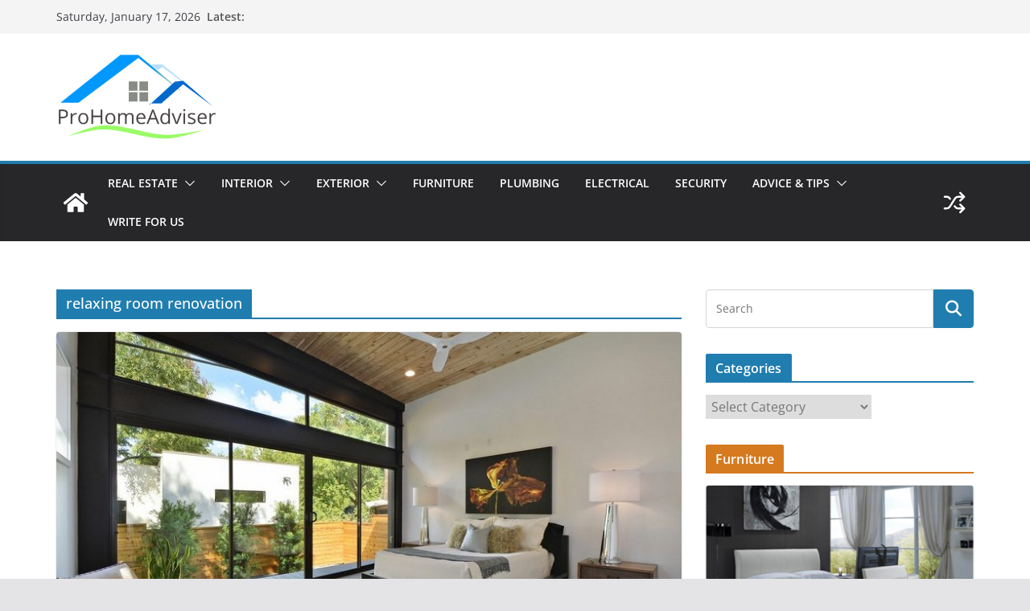

--- FILE ---
content_type: text/html; charset=UTF-8
request_url: https://prohomeadviser.com/tag/relaxing-room-renovation/
body_size: 15679
content:
		<!doctype html>
		<html lang="en-US">
		
<head>

			<meta charset="UTF-8"/>
		<meta name="viewport" content="width=device-width, initial-scale=1">
		<link rel="profile" href="https://gmpg.org/xfn/11"/>
		
	<link rel="dns-prefetch" href="//cdn.hu-manity.co" />
		<!-- Cookie Compliance -->
		<script type="text/javascript">var huOptions = {"appID":"prohomeadvisercom-d51c5df","currentLanguage":"en","blocking":false,"globalCookie":false,"isAdmin":false,"privacyConsent":true,"forms":[]};</script>
		<script type="text/javascript" src="https://cdn.hu-manity.co/hu-banner.min.js"></script><title>relaxing room renovation  - ProHomeAdviser</title>
	<style>img:is([sizes="auto" i], [sizes^="auto," i]) { contain-intrinsic-size: 3000px 1500px }</style>
	<meta name="robots" content="index, follow, max-snippet:-1, max-image-preview:large, max-video-preview:-1">
<link rel="canonical" href="https://prohomeadviser.com/tag/relaxing-room-renovation/">
<meta property="og:url" content="https://prohomeadviser.com/tag/relaxing-room-renovation/">
<meta property="og:site_name" content="ProHomeAdviser">
<meta property="og:locale" content="en_US">
<meta property="og:type" content="object">
<meta property="og:title" content="relaxing room renovation  - ProHomeAdviser">
<meta property="og:image" content="https://prohomeadviser.com/wp-content/uploads/2018/09/cropped-ProHome_Logo_512x512.png">
<meta property="og:image:secure_url" content="https://prohomeadviser.com/wp-content/uploads/2018/09/cropped-ProHome_Logo_512x512.png">
<meta property="og:image:width" content="512">
<meta property="og:image:height" content="512">
<meta property="og:image:alt" content="ProHomeAdviser">
<meta name="twitter:card" content="summary">
<meta name="twitter:title" content="relaxing room renovation  - ProHomeAdviser">
<link rel="alternate" type="application/rss+xml" title="ProHomeAdviser &raquo; Feed" href="https://prohomeadviser.com/feed/" />
<link rel="alternate" type="application/rss+xml" title="ProHomeAdviser &raquo; Comments Feed" href="https://prohomeadviser.com/comments/feed/" />
<link rel="alternate" type="application/rss+xml" title="ProHomeAdviser &raquo; relaxing room renovation Tag Feed" href="https://prohomeadviser.com/tag/relaxing-room-renovation/feed/" />
<script type="text/javascript">
/* <![CDATA[ */
window._wpemojiSettings = {"baseUrl":"https:\/\/s.w.org\/images\/core\/emoji\/16.0.1\/72x72\/","ext":".png","svgUrl":"https:\/\/s.w.org\/images\/core\/emoji\/16.0.1\/svg\/","svgExt":".svg","source":{"concatemoji":"https:\/\/prohomeadviser.com\/wp-includes\/js\/wp-emoji-release.min.js?ver=6.8.3"}};
/*! This file is auto-generated */
!function(s,n){var o,i,e;function c(e){try{var t={supportTests:e,timestamp:(new Date).valueOf()};sessionStorage.setItem(o,JSON.stringify(t))}catch(e){}}function p(e,t,n){e.clearRect(0,0,e.canvas.width,e.canvas.height),e.fillText(t,0,0);var t=new Uint32Array(e.getImageData(0,0,e.canvas.width,e.canvas.height).data),a=(e.clearRect(0,0,e.canvas.width,e.canvas.height),e.fillText(n,0,0),new Uint32Array(e.getImageData(0,0,e.canvas.width,e.canvas.height).data));return t.every(function(e,t){return e===a[t]})}function u(e,t){e.clearRect(0,0,e.canvas.width,e.canvas.height),e.fillText(t,0,0);for(var n=e.getImageData(16,16,1,1),a=0;a<n.data.length;a++)if(0!==n.data[a])return!1;return!0}function f(e,t,n,a){switch(t){case"flag":return n(e,"\ud83c\udff3\ufe0f\u200d\u26a7\ufe0f","\ud83c\udff3\ufe0f\u200b\u26a7\ufe0f")?!1:!n(e,"\ud83c\udde8\ud83c\uddf6","\ud83c\udde8\u200b\ud83c\uddf6")&&!n(e,"\ud83c\udff4\udb40\udc67\udb40\udc62\udb40\udc65\udb40\udc6e\udb40\udc67\udb40\udc7f","\ud83c\udff4\u200b\udb40\udc67\u200b\udb40\udc62\u200b\udb40\udc65\u200b\udb40\udc6e\u200b\udb40\udc67\u200b\udb40\udc7f");case"emoji":return!a(e,"\ud83e\udedf")}return!1}function g(e,t,n,a){var r="undefined"!=typeof WorkerGlobalScope&&self instanceof WorkerGlobalScope?new OffscreenCanvas(300,150):s.createElement("canvas"),o=r.getContext("2d",{willReadFrequently:!0}),i=(o.textBaseline="top",o.font="600 32px Arial",{});return e.forEach(function(e){i[e]=t(o,e,n,a)}),i}function t(e){var t=s.createElement("script");t.src=e,t.defer=!0,s.head.appendChild(t)}"undefined"!=typeof Promise&&(o="wpEmojiSettingsSupports",i=["flag","emoji"],n.supports={everything:!0,everythingExceptFlag:!0},e=new Promise(function(e){s.addEventListener("DOMContentLoaded",e,{once:!0})}),new Promise(function(t){var n=function(){try{var e=JSON.parse(sessionStorage.getItem(o));if("object"==typeof e&&"number"==typeof e.timestamp&&(new Date).valueOf()<e.timestamp+604800&&"object"==typeof e.supportTests)return e.supportTests}catch(e){}return null}();if(!n){if("undefined"!=typeof Worker&&"undefined"!=typeof OffscreenCanvas&&"undefined"!=typeof URL&&URL.createObjectURL&&"undefined"!=typeof Blob)try{var e="postMessage("+g.toString()+"("+[JSON.stringify(i),f.toString(),p.toString(),u.toString()].join(",")+"));",a=new Blob([e],{type:"text/javascript"}),r=new Worker(URL.createObjectURL(a),{name:"wpTestEmojiSupports"});return void(r.onmessage=function(e){c(n=e.data),r.terminate(),t(n)})}catch(e){}c(n=g(i,f,p,u))}t(n)}).then(function(e){for(var t in e)n.supports[t]=e[t],n.supports.everything=n.supports.everything&&n.supports[t],"flag"!==t&&(n.supports.everythingExceptFlag=n.supports.everythingExceptFlag&&n.supports[t]);n.supports.everythingExceptFlag=n.supports.everythingExceptFlag&&!n.supports.flag,n.DOMReady=!1,n.readyCallback=function(){n.DOMReady=!0}}).then(function(){return e}).then(function(){var e;n.supports.everything||(n.readyCallback(),(e=n.source||{}).concatemoji?t(e.concatemoji):e.wpemoji&&e.twemoji&&(t(e.twemoji),t(e.wpemoji)))}))}((window,document),window._wpemojiSettings);
/* ]]> */
</script>
<link rel='stylesheet' id='external-links-css' href='https://prohomeadviser.com/wp-content/plugins/sem-external-links/sem-external-links.css?ver=20090903' type='text/css' media='all' />
<style id='wp-emoji-styles-inline-css' type='text/css'>

	img.wp-smiley, img.emoji {
		display: inline !important;
		border: none !important;
		box-shadow: none !important;
		height: 1em !important;
		width: 1em !important;
		margin: 0 0.07em !important;
		vertical-align: -0.1em !important;
		background: none !important;
		padding: 0 !important;
	}
</style>
<link rel='stylesheet' id='wp-block-library-css' href='https://prohomeadviser.com/wp-includes/css/dist/block-library/style.min.css?ver=6.8.3' type='text/css' media='all' />
<style id='wp-block-library-theme-inline-css' type='text/css'>
.wp-block-audio :where(figcaption){color:#555;font-size:13px;text-align:center}.is-dark-theme .wp-block-audio :where(figcaption){color:#ffffffa6}.wp-block-audio{margin:0 0 1em}.wp-block-code{border:1px solid #ccc;border-radius:4px;font-family:Menlo,Consolas,monaco,monospace;padding:.8em 1em}.wp-block-embed :where(figcaption){color:#555;font-size:13px;text-align:center}.is-dark-theme .wp-block-embed :where(figcaption){color:#ffffffa6}.wp-block-embed{margin:0 0 1em}.blocks-gallery-caption{color:#555;font-size:13px;text-align:center}.is-dark-theme .blocks-gallery-caption{color:#ffffffa6}:root :where(.wp-block-image figcaption){color:#555;font-size:13px;text-align:center}.is-dark-theme :root :where(.wp-block-image figcaption){color:#ffffffa6}.wp-block-image{margin:0 0 1em}.wp-block-pullquote{border-bottom:4px solid;border-top:4px solid;color:currentColor;margin-bottom:1.75em}.wp-block-pullquote cite,.wp-block-pullquote footer,.wp-block-pullquote__citation{color:currentColor;font-size:.8125em;font-style:normal;text-transform:uppercase}.wp-block-quote{border-left:.25em solid;margin:0 0 1.75em;padding-left:1em}.wp-block-quote cite,.wp-block-quote footer{color:currentColor;font-size:.8125em;font-style:normal;position:relative}.wp-block-quote:where(.has-text-align-right){border-left:none;border-right:.25em solid;padding-left:0;padding-right:1em}.wp-block-quote:where(.has-text-align-center){border:none;padding-left:0}.wp-block-quote.is-large,.wp-block-quote.is-style-large,.wp-block-quote:where(.is-style-plain){border:none}.wp-block-search .wp-block-search__label{font-weight:700}.wp-block-search__button{border:1px solid #ccc;padding:.375em .625em}:where(.wp-block-group.has-background){padding:1.25em 2.375em}.wp-block-separator.has-css-opacity{opacity:.4}.wp-block-separator{border:none;border-bottom:2px solid;margin-left:auto;margin-right:auto}.wp-block-separator.has-alpha-channel-opacity{opacity:1}.wp-block-separator:not(.is-style-wide):not(.is-style-dots){width:100px}.wp-block-separator.has-background:not(.is-style-dots){border-bottom:none;height:1px}.wp-block-separator.has-background:not(.is-style-wide):not(.is-style-dots){height:2px}.wp-block-table{margin:0 0 1em}.wp-block-table td,.wp-block-table th{word-break:normal}.wp-block-table :where(figcaption){color:#555;font-size:13px;text-align:center}.is-dark-theme .wp-block-table :where(figcaption){color:#ffffffa6}.wp-block-video :where(figcaption){color:#555;font-size:13px;text-align:center}.is-dark-theme .wp-block-video :where(figcaption){color:#ffffffa6}.wp-block-video{margin:0 0 1em}:root :where(.wp-block-template-part.has-background){margin-bottom:0;margin-top:0;padding:1.25em 2.375em}
</style>
<style id='global-styles-inline-css' type='text/css'>
:root{--wp--preset--aspect-ratio--square: 1;--wp--preset--aspect-ratio--4-3: 4/3;--wp--preset--aspect-ratio--3-4: 3/4;--wp--preset--aspect-ratio--3-2: 3/2;--wp--preset--aspect-ratio--2-3: 2/3;--wp--preset--aspect-ratio--16-9: 16/9;--wp--preset--aspect-ratio--9-16: 9/16;--wp--preset--color--black: #000000;--wp--preset--color--cyan-bluish-gray: #abb8c3;--wp--preset--color--white: #ffffff;--wp--preset--color--pale-pink: #f78da7;--wp--preset--color--vivid-red: #cf2e2e;--wp--preset--color--luminous-vivid-orange: #ff6900;--wp--preset--color--luminous-vivid-amber: #fcb900;--wp--preset--color--light-green-cyan: #7bdcb5;--wp--preset--color--vivid-green-cyan: #00d084;--wp--preset--color--pale-cyan-blue: #8ed1fc;--wp--preset--color--vivid-cyan-blue: #0693e3;--wp--preset--color--vivid-purple: #9b51e0;--wp--preset--gradient--vivid-cyan-blue-to-vivid-purple: linear-gradient(135deg,rgba(6,147,227,1) 0%,rgb(155,81,224) 100%);--wp--preset--gradient--light-green-cyan-to-vivid-green-cyan: linear-gradient(135deg,rgb(122,220,180) 0%,rgb(0,208,130) 100%);--wp--preset--gradient--luminous-vivid-amber-to-luminous-vivid-orange: linear-gradient(135deg,rgba(252,185,0,1) 0%,rgba(255,105,0,1) 100%);--wp--preset--gradient--luminous-vivid-orange-to-vivid-red: linear-gradient(135deg,rgba(255,105,0,1) 0%,rgb(207,46,46) 100%);--wp--preset--gradient--very-light-gray-to-cyan-bluish-gray: linear-gradient(135deg,rgb(238,238,238) 0%,rgb(169,184,195) 100%);--wp--preset--gradient--cool-to-warm-spectrum: linear-gradient(135deg,rgb(74,234,220) 0%,rgb(151,120,209) 20%,rgb(207,42,186) 40%,rgb(238,44,130) 60%,rgb(251,105,98) 80%,rgb(254,248,76) 100%);--wp--preset--gradient--blush-light-purple: linear-gradient(135deg,rgb(255,206,236) 0%,rgb(152,150,240) 100%);--wp--preset--gradient--blush-bordeaux: linear-gradient(135deg,rgb(254,205,165) 0%,rgb(254,45,45) 50%,rgb(107,0,62) 100%);--wp--preset--gradient--luminous-dusk: linear-gradient(135deg,rgb(255,203,112) 0%,rgb(199,81,192) 50%,rgb(65,88,208) 100%);--wp--preset--gradient--pale-ocean: linear-gradient(135deg,rgb(255,245,203) 0%,rgb(182,227,212) 50%,rgb(51,167,181) 100%);--wp--preset--gradient--electric-grass: linear-gradient(135deg,rgb(202,248,128) 0%,rgb(113,206,126) 100%);--wp--preset--gradient--midnight: linear-gradient(135deg,rgb(2,3,129) 0%,rgb(40,116,252) 100%);--wp--preset--font-size--small: 13px;--wp--preset--font-size--medium: 16px;--wp--preset--font-size--large: 20px;--wp--preset--font-size--x-large: 24px;--wp--preset--font-size--xx-large: 30px;--wp--preset--font-size--huge: 36px;--wp--preset--font-family--ibm-plex-serif: IBM Plex Serif, sans-serif;--wp--preset--font-family--inter: Inter, sans-serif;--wp--preset--spacing--20: 0.44rem;--wp--preset--spacing--30: 0.67rem;--wp--preset--spacing--40: 1rem;--wp--preset--spacing--50: 1.5rem;--wp--preset--spacing--60: 2.25rem;--wp--preset--spacing--70: 3.38rem;--wp--preset--spacing--80: 5.06rem;--wp--preset--shadow--natural: 6px 6px 9px rgba(0, 0, 0, 0.2);--wp--preset--shadow--deep: 12px 12px 50px rgba(0, 0, 0, 0.4);--wp--preset--shadow--sharp: 6px 6px 0px rgba(0, 0, 0, 0.2);--wp--preset--shadow--outlined: 6px 6px 0px -3px rgba(255, 255, 255, 1), 6px 6px rgba(0, 0, 0, 1);--wp--preset--shadow--crisp: 6px 6px 0px rgba(0, 0, 0, 1);}:root { --wp--style--global--content-size: 760px;--wp--style--global--wide-size: 1160px; }:where(body) { margin: 0; }.wp-site-blocks > .alignleft { float: left; margin-right: 2em; }.wp-site-blocks > .alignright { float: right; margin-left: 2em; }.wp-site-blocks > .aligncenter { justify-content: center; margin-left: auto; margin-right: auto; }:where(.wp-site-blocks) > * { margin-block-start: 24px; margin-block-end: 0; }:where(.wp-site-blocks) > :first-child { margin-block-start: 0; }:where(.wp-site-blocks) > :last-child { margin-block-end: 0; }:root { --wp--style--block-gap: 24px; }:root :where(.is-layout-flow) > :first-child{margin-block-start: 0;}:root :where(.is-layout-flow) > :last-child{margin-block-end: 0;}:root :where(.is-layout-flow) > *{margin-block-start: 24px;margin-block-end: 0;}:root :where(.is-layout-constrained) > :first-child{margin-block-start: 0;}:root :where(.is-layout-constrained) > :last-child{margin-block-end: 0;}:root :where(.is-layout-constrained) > *{margin-block-start: 24px;margin-block-end: 0;}:root :where(.is-layout-flex){gap: 24px;}:root :where(.is-layout-grid){gap: 24px;}.is-layout-flow > .alignleft{float: left;margin-inline-start: 0;margin-inline-end: 2em;}.is-layout-flow > .alignright{float: right;margin-inline-start: 2em;margin-inline-end: 0;}.is-layout-flow > .aligncenter{margin-left: auto !important;margin-right: auto !important;}.is-layout-constrained > .alignleft{float: left;margin-inline-start: 0;margin-inline-end: 2em;}.is-layout-constrained > .alignright{float: right;margin-inline-start: 2em;margin-inline-end: 0;}.is-layout-constrained > .aligncenter{margin-left: auto !important;margin-right: auto !important;}.is-layout-constrained > :where(:not(.alignleft):not(.alignright):not(.alignfull)){max-width: var(--wp--style--global--content-size);margin-left: auto !important;margin-right: auto !important;}.is-layout-constrained > .alignwide{max-width: var(--wp--style--global--wide-size);}body .is-layout-flex{display: flex;}.is-layout-flex{flex-wrap: wrap;align-items: center;}.is-layout-flex > :is(*, div){margin: 0;}body .is-layout-grid{display: grid;}.is-layout-grid > :is(*, div){margin: 0;}body{padding-top: 0px;padding-right: 0px;padding-bottom: 0px;padding-left: 0px;}a:where(:not(.wp-element-button)){text-decoration: underline;}:root :where(.wp-element-button, .wp-block-button__link){background-color: #32373c;border-width: 0;color: #fff;font-family: inherit;font-size: inherit;line-height: inherit;padding: calc(0.667em + 2px) calc(1.333em + 2px);text-decoration: none;}.has-black-color{color: var(--wp--preset--color--black) !important;}.has-cyan-bluish-gray-color{color: var(--wp--preset--color--cyan-bluish-gray) !important;}.has-white-color{color: var(--wp--preset--color--white) !important;}.has-pale-pink-color{color: var(--wp--preset--color--pale-pink) !important;}.has-vivid-red-color{color: var(--wp--preset--color--vivid-red) !important;}.has-luminous-vivid-orange-color{color: var(--wp--preset--color--luminous-vivid-orange) !important;}.has-luminous-vivid-amber-color{color: var(--wp--preset--color--luminous-vivid-amber) !important;}.has-light-green-cyan-color{color: var(--wp--preset--color--light-green-cyan) !important;}.has-vivid-green-cyan-color{color: var(--wp--preset--color--vivid-green-cyan) !important;}.has-pale-cyan-blue-color{color: var(--wp--preset--color--pale-cyan-blue) !important;}.has-vivid-cyan-blue-color{color: var(--wp--preset--color--vivid-cyan-blue) !important;}.has-vivid-purple-color{color: var(--wp--preset--color--vivid-purple) !important;}.has-black-background-color{background-color: var(--wp--preset--color--black) !important;}.has-cyan-bluish-gray-background-color{background-color: var(--wp--preset--color--cyan-bluish-gray) !important;}.has-white-background-color{background-color: var(--wp--preset--color--white) !important;}.has-pale-pink-background-color{background-color: var(--wp--preset--color--pale-pink) !important;}.has-vivid-red-background-color{background-color: var(--wp--preset--color--vivid-red) !important;}.has-luminous-vivid-orange-background-color{background-color: var(--wp--preset--color--luminous-vivid-orange) !important;}.has-luminous-vivid-amber-background-color{background-color: var(--wp--preset--color--luminous-vivid-amber) !important;}.has-light-green-cyan-background-color{background-color: var(--wp--preset--color--light-green-cyan) !important;}.has-vivid-green-cyan-background-color{background-color: var(--wp--preset--color--vivid-green-cyan) !important;}.has-pale-cyan-blue-background-color{background-color: var(--wp--preset--color--pale-cyan-blue) !important;}.has-vivid-cyan-blue-background-color{background-color: var(--wp--preset--color--vivid-cyan-blue) !important;}.has-vivid-purple-background-color{background-color: var(--wp--preset--color--vivid-purple) !important;}.has-black-border-color{border-color: var(--wp--preset--color--black) !important;}.has-cyan-bluish-gray-border-color{border-color: var(--wp--preset--color--cyan-bluish-gray) !important;}.has-white-border-color{border-color: var(--wp--preset--color--white) !important;}.has-pale-pink-border-color{border-color: var(--wp--preset--color--pale-pink) !important;}.has-vivid-red-border-color{border-color: var(--wp--preset--color--vivid-red) !important;}.has-luminous-vivid-orange-border-color{border-color: var(--wp--preset--color--luminous-vivid-orange) !important;}.has-luminous-vivid-amber-border-color{border-color: var(--wp--preset--color--luminous-vivid-amber) !important;}.has-light-green-cyan-border-color{border-color: var(--wp--preset--color--light-green-cyan) !important;}.has-vivid-green-cyan-border-color{border-color: var(--wp--preset--color--vivid-green-cyan) !important;}.has-pale-cyan-blue-border-color{border-color: var(--wp--preset--color--pale-cyan-blue) !important;}.has-vivid-cyan-blue-border-color{border-color: var(--wp--preset--color--vivid-cyan-blue) !important;}.has-vivid-purple-border-color{border-color: var(--wp--preset--color--vivid-purple) !important;}.has-vivid-cyan-blue-to-vivid-purple-gradient-background{background: var(--wp--preset--gradient--vivid-cyan-blue-to-vivid-purple) !important;}.has-light-green-cyan-to-vivid-green-cyan-gradient-background{background: var(--wp--preset--gradient--light-green-cyan-to-vivid-green-cyan) !important;}.has-luminous-vivid-amber-to-luminous-vivid-orange-gradient-background{background: var(--wp--preset--gradient--luminous-vivid-amber-to-luminous-vivid-orange) !important;}.has-luminous-vivid-orange-to-vivid-red-gradient-background{background: var(--wp--preset--gradient--luminous-vivid-orange-to-vivid-red) !important;}.has-very-light-gray-to-cyan-bluish-gray-gradient-background{background: var(--wp--preset--gradient--very-light-gray-to-cyan-bluish-gray) !important;}.has-cool-to-warm-spectrum-gradient-background{background: var(--wp--preset--gradient--cool-to-warm-spectrum) !important;}.has-blush-light-purple-gradient-background{background: var(--wp--preset--gradient--blush-light-purple) !important;}.has-blush-bordeaux-gradient-background{background: var(--wp--preset--gradient--blush-bordeaux) !important;}.has-luminous-dusk-gradient-background{background: var(--wp--preset--gradient--luminous-dusk) !important;}.has-pale-ocean-gradient-background{background: var(--wp--preset--gradient--pale-ocean) !important;}.has-electric-grass-gradient-background{background: var(--wp--preset--gradient--electric-grass) !important;}.has-midnight-gradient-background{background: var(--wp--preset--gradient--midnight) !important;}.has-small-font-size{font-size: var(--wp--preset--font-size--small) !important;}.has-medium-font-size{font-size: var(--wp--preset--font-size--medium) !important;}.has-large-font-size{font-size: var(--wp--preset--font-size--large) !important;}.has-x-large-font-size{font-size: var(--wp--preset--font-size--x-large) !important;}.has-xx-large-font-size{font-size: var(--wp--preset--font-size--xx-large) !important;}.has-huge-font-size{font-size: var(--wp--preset--font-size--huge) !important;}.has-ibm-plex-serif-font-family{font-family: var(--wp--preset--font-family--ibm-plex-serif) !important;}.has-inter-font-family{font-family: var(--wp--preset--font-family--inter) !important;}
:root :where(.wp-block-pullquote){font-size: 1.5em;line-height: 1.6;}
</style>
<link rel='stylesheet' id='contact-form-7-css' href='https://prohomeadviser.com/wp-content/plugins/contact-form-7/includes/css/styles.css?ver=6.1' type='text/css' media='all' />
<link rel='stylesheet' id='ppress-frontend-css' href='https://prohomeadviser.com/wp-content/plugins/wp-user-avatar/assets/css/frontend.min.css?ver=4.16.3' type='text/css' media='all' />
<link rel='stylesheet' id='ppress-flatpickr-css' href='https://prohomeadviser.com/wp-content/plugins/wp-user-avatar/assets/flatpickr/flatpickr.min.css?ver=4.16.3' type='text/css' media='all' />
<link rel='stylesheet' id='ppress-select2-css' href='https://prohomeadviser.com/wp-content/plugins/wp-user-avatar/assets/select2/select2.min.css?ver=6.8.3' type='text/css' media='all' />
<link rel='stylesheet' id='colormag_style-css' href='https://prohomeadviser.com/wp-content/themes/colormag/style.css?ver=6.8.3' type='text/css' media='all' />
<style id='colormag_style-inline-css' type='text/css'>
@media screen and (min-width: 992px) {.cm-primary{width:70%;}}body{background-position:;background-size:cover;background-attachment:fixed;background-repeat:no-repeat;}.cm-header .cm-menu-toggle svg,
			.cm-header .cm-menu-toggle svg{fill:#fff;}.cm-footer-bar-area .cm-footer-bar__2 a{color:#207daf;}@media screen and (min-width: 992px) {.cm-primary{width:70%;}}body{background-position:;background-size:cover;background-attachment:fixed;background-repeat:no-repeat;}.cm-header .cm-menu-toggle svg,
			.cm-header .cm-menu-toggle svg{fill:#fff;}.cm-footer-bar-area .cm-footer-bar__2 a{color:#207daf;}:root{--top-grid-columns: 4;
			--main-grid-columns: 4;
			--bottom-grid-columns: 2;
			}.cm-footer-builder .cm-footer-bottom-row .cm-footer-col{flex-direction: column;}.cm-footer-builder .cm-footer-main-row .cm-footer-col{flex-direction: column;}.cm-footer-builder .cm-footer-top-row .cm-footer-col{flex-direction: column;} :root{--colormag-color-1: #eaf3fb;--colormag-color-2: #bfdcf3;--colormag-color-3: #94c4eb;--colormag-color-4: #6aace2;--colormag-color-5: #257bc1;--colormag-color-6: #1d6096;--colormag-color-7: #15446b;--colormag-color-8: #0c2941;--colormag-color-9: #040e16;}
</style>
<link rel='stylesheet' id='prohomeadviser_style-css' href='https://prohomeadviser.com/wp-content/themes/prohomeadviser/style.css?ver=1.0' type='text/css' media='all' />
<link rel='stylesheet' id='font-awesome-all-css' href='https://prohomeadviser.com/wp-content/themes/colormag/inc/customizer/customind/assets/fontawesome/v6/css/all.min.css?ver=6.2.4' type='text/css' media='all' />
<link rel='stylesheet' id='font-awesome-4-css' href='https://prohomeadviser.com/wp-content/themes/colormag/assets/library/font-awesome/css/v4-shims.min.css?ver=4.7.0' type='text/css' media='all' />
<link rel='stylesheet' id='colormag-font-awesome-6-css' href='https://prohomeadviser.com/wp-content/themes/colormag/inc/customizer/customind/assets/fontawesome/v6/css/all.min.css?ver=6.2.4' type='text/css' media='all' />
<link rel='stylesheet' id='wp-pagenavi-css' href='https://prohomeadviser.com/wp-content/plugins/wp-pagenavi/pagenavi-css.css?ver=2.70' type='text/css' media='all' />
<script type="text/javascript" src="https://prohomeadviser.com/wp-includes/js/jquery/jquery.min.js?ver=3.7.1" id="jquery-core-js"></script>
<script type="text/javascript" src="https://prohomeadviser.com/wp-includes/js/jquery/jquery-migrate.min.js?ver=3.4.1" id="jquery-migrate-js"></script>
<script type="text/javascript" src="https://prohomeadviser.com/wp-content/plugins/wp-user-avatar/assets/flatpickr/flatpickr.min.js?ver=4.16.3" id="ppress-flatpickr-js"></script>
<script type="text/javascript" src="https://prohomeadviser.com/wp-content/plugins/wp-user-avatar/assets/select2/select2.min.js?ver=4.16.3" id="ppress-select2-js"></script>
<!--[if lte IE 8]>
<script type="text/javascript" src="https://prohomeadviser.com/wp-content/themes/colormag/assets/js/html5shiv.min.js?ver=4.0.19" id="html5-js"></script>
<![endif]-->
<link rel="https://api.w.org/" href="https://prohomeadviser.com/wp-json/" /><link rel="alternate" title="JSON" type="application/json" href="https://prohomeadviser.com/wp-json/wp/v2/tags/734" /><link rel="EditURI" type="application/rsd+xml" title="RSD" href="https://prohomeadviser.com/xmlrpc.php?rsd" />
<meta name="generator" content="WordPress 6.8.3" />
<!-- Google Tag Manager -->
<script>(function(w,d,s,l,i){w[l]=w[l]||[];w[l].push({'gtm.start':
new Date().getTime(),event:'gtm.js'});var f=d.getElementsByTagName(s)[0],
j=d.createElement(s),dl=l!='dataLayer'?'&l='+l:'';j.async=true;j.src=
'https://www.googletagmanager.com/gtm.js?id='+i+dl;f.parentNode.insertBefore(j,f);
})(window,document,'script','dataLayer','GTM-PRXFQCC');</script>
<!-- End Google Tag Manager --><style type="text/css">.recentcomments a{display:inline !important;padding:0 !important;margin:0 !important;}</style><style class='wp-fonts-local' type='text/css'>
@font-face{font-family:"IBM Plex Serif";font-style:normal;font-weight:400;font-display:fallback;src:url('https://prohomeadviser.com/wp-content/themes/colormag/assets/fonts/IBMPlexSerif-Regular.woff2') format('woff2');}
@font-face{font-family:"IBM Plex Serif";font-style:normal;font-weight:700;font-display:fallback;src:url('https://prohomeadviser.com/wp-content/themes/colormag/assets/fonts/IBMPlexSerif-Bold.woff2') format('woff2');}
@font-face{font-family:"IBM Plex Serif";font-style:normal;font-weight:600;font-display:fallback;src:url('https://prohomeadviser.com/wp-content/themes/colormag/assets/fonts/IBMPlexSerif-SemiBold.woff2') format('woff2');}
@font-face{font-family:Inter;font-style:normal;font-weight:400;font-display:fallback;src:url('https://prohomeadviser.com/wp-content/themes/colormag/assets/fonts/Inter-Regular.woff2') format('woff2');}
</style>
<link rel="icon" href="https://prohomeadviser.com/wp-content/uploads/2018/09/cropped-ProHome_Logo_512x512-32x32.png" sizes="32x32" />
<link rel="icon" href="https://prohomeadviser.com/wp-content/uploads/2018/09/cropped-ProHome_Logo_512x512-192x192.png" sizes="192x192" />
<link rel="apple-touch-icon" href="https://prohomeadviser.com/wp-content/uploads/2018/09/cropped-ProHome_Logo_512x512-180x180.png" />
<meta name="msapplication-TileImage" content="https://prohomeadviser.com/wp-content/uploads/2018/09/cropped-ProHome_Logo_512x512-270x270.png" />

</head>

<body data-rsssl=1 class="archive tag tag-relaxing-room-renovation tag-734 wp-custom-logo wp-embed-responsive wp-theme-colormag wp-child-theme-prohomeadviser cookies-not-set cm-header-layout-1 adv-style-1  wide cm-started-content">


<!-- Google Tag Manager (noscript) -->
<noscript><iframe src="https://www.googletagmanager.com/ns.html?id=GTM-PRXFQCC"
height="0" width="0" style="display:none;visibility:hidden"></iframe></noscript>
<!-- End Google Tag Manager (noscript) -->

		<div id="page" class="hfeed site">
				<a class="skip-link screen-reader-text" href="#main">Skip to content</a>
		

			<header id="cm-masthead" class="cm-header cm-layout-1 cm-layout-1-style-1 cm-full-width">
		
		
				<div class="cm-top-bar">
					<div class="cm-container">
						<div class="cm-row">
							<div class="cm-top-bar__1">
				
		<div class="date-in-header">
			Saturday, January 17, 2026		</div>

		
		<div class="breaking-news">
			<strong class="breaking-news-latest">Latest:</strong>

			<ul class="newsticker">
									<li>
						<a href="https://prohomeadviser.com/advice-tips/general/3-common-causes-of-foundation-failure-and-how-to-prevent/" title="3 Common Causes of Foundation Failure and How to Prevent">
							3 Common Causes of Foundation Failure and How to Prevent						</a>
					</li>
									<li>
						<a href="https://prohomeadviser.com/uncategorized/these-are-the-most-reliable-glass-types-for-shower-enclosures/" title="These Are The Most Reliable Glass Types For Shower Enclosures">
							These Are The Most Reliable Glass Types For Shower Enclosures						</a>
					</li>
									<li>
						<a href="https://prohomeadviser.com/interior/floors/7-pro-tips-for-selecting-the-proper-grout-color/" title="7 Pro Tips For Selecting The Proper Grout Color">
							7 Pro Tips For Selecting The Proper Grout Color						</a>
					</li>
									<li>
						<a href="https://prohomeadviser.com/interior/floors/what-are-the-benefits-you-can-get-from-concrete-resurfacing/" title="What Are the Benefits You Can Get From Concrete Resurfacing">
							What Are the Benefits You Can Get From Concrete Resurfacing						</a>
					</li>
									<li>
						<a href="https://prohomeadviser.com/plumbing/7-tips-to-find-a-reliable-plumber-in-your-area/" title="7 tips to find a reliable plumber in your area">
							7 tips to find a reliable plumber in your area						</a>
					</li>
							</ul>
		</div>

									</div>

							<div class="cm-top-bar__2">
											</div>
						</div>
					</div>
				</div>

				
				<div class="cm-main-header">
		
		
	<div id="cm-header-1" class="cm-header-1">
		<div class="cm-container">
			<div class="cm-row">

				<div class="cm-header-col-1">
										<div id="cm-site-branding" class="cm-site-branding">
		<a href="https://prohomeadviser.com/" class="custom-logo-link" rel="home"><img width="200" height="111" src="https://prohomeadviser.com/wp-content/uploads/2018/09/ProHome_Logo.png" class="custom-logo" alt="ProHomeAdviser" decoding="async" /></a>					</div><!-- #cm-site-branding -->
	
				</div><!-- .cm-header-col-1 -->

				<div class="cm-header-col-2">
								</div><!-- .cm-header-col-2 -->

		</div>
	</div>
</div>
		
<div id="cm-header-2" class="cm-header-2">
	<nav id="cm-primary-nav" class="cm-primary-nav">
		<div class="cm-container">
			<div class="cm-row">
				
				<div class="cm-home-icon">
					<a href="https://prohomeadviser.com/"
						title="ProHomeAdviser"
					>
						<svg class="cm-icon cm-icon--home" xmlns="http://www.w3.org/2000/svg" viewBox="0 0 28 22"><path d="M13.6465 6.01133L5.11148 13.0409V20.6278C5.11148 20.8242 5.18952 21.0126 5.32842 21.1515C5.46733 21.2904 5.65572 21.3685 5.85217 21.3685L11.0397 21.3551C11.2355 21.3541 11.423 21.2756 11.5611 21.1368C11.6992 20.998 11.7767 20.8102 11.7767 20.6144V16.1837C11.7767 15.9873 11.8547 15.7989 11.9937 15.66C12.1326 15.521 12.321 15.443 12.5174 15.443H15.4801C15.6766 15.443 15.865 15.521 16.0039 15.66C16.1428 15.7989 16.2208 15.9873 16.2208 16.1837V20.6111C16.2205 20.7086 16.2394 20.8052 16.2765 20.8953C16.3136 20.9854 16.3681 21.0673 16.4369 21.1364C16.5057 21.2054 16.5875 21.2602 16.6775 21.2975C16.7675 21.3349 16.864 21.3541 16.9615 21.3541L22.1472 21.3685C22.3436 21.3685 22.532 21.2904 22.6709 21.1515C22.8099 21.0126 22.8879 20.8242 22.8879 20.6278V13.0358L14.3548 6.01133C14.2544 5.93047 14.1295 5.88637 14.0006 5.88637C13.8718 5.88637 13.7468 5.93047 13.6465 6.01133ZM27.1283 10.7892L23.2582 7.59917V1.18717C23.2582 1.03983 23.1997 0.898538 23.0955 0.794359C22.9913 0.69018 22.8501 0.631653 22.7027 0.631653H20.1103C19.963 0.631653 19.8217 0.69018 19.7175 0.794359C19.6133 0.898538 19.5548 1.03983 19.5548 1.18717V4.54848L15.4102 1.13856C15.0125 0.811259 14.5134 0.632307 13.9983 0.632307C13.4832 0.632307 12.9841 0.811259 12.5864 1.13856L0.868291 10.7892C0.81204 10.8357 0.765501 10.8928 0.731333 10.9573C0.697165 11.0218 0.676038 11.0924 0.66916 11.165C0.662282 11.2377 0.669786 11.311 0.691245 11.3807C0.712704 11.4505 0.747696 11.5153 0.794223 11.5715L1.97469 13.0066C2.02109 13.063 2.07816 13.1098 2.14264 13.1441C2.20711 13.1784 2.27773 13.1997 2.35044 13.2067C2.42315 13.2137 2.49653 13.2063 2.56638 13.1849C2.63623 13.1636 2.70118 13.1286 2.7575 13.0821L13.6465 4.11333C13.7468 4.03247 13.8718 3.98837 14.0006 3.98837C14.1295 3.98837 14.2544 4.03247 14.3548 4.11333L25.2442 13.0821C25.3004 13.1286 25.3653 13.1636 25.435 13.1851C25.5048 13.2065 25.5781 13.214 25.6507 13.2071C25.7234 13.2003 25.794 13.1791 25.8584 13.145C25.9229 13.1108 25.98 13.0643 26.0265 13.008L27.207 11.5729C27.2535 11.5164 27.2883 11.4512 27.3095 11.3812C27.3307 11.3111 27.3379 11.2375 27.3306 11.1647C27.3233 11.0919 27.3016 11.0212 27.2669 10.9568C27.2322 10.8923 27.1851 10.8354 27.1283 10.7892Z" /></svg>					</a>
				</div>
				
											<div class="cm-header-actions">
								
		<div class="cm-random-post">
							<a href="https://prohomeadviser.com/interior/windows-doors/replacement-windows-and-doors/" title="View a random post">
					<svg class="cm-icon cm-icon--random-fill" xmlns="http://www.w3.org/2000/svg" viewBox="0 0 24 24"><path d="M16.812 13.176a.91.91 0 0 1 1.217-.063l.068.063 3.637 3.636a.909.909 0 0 1 0 1.285l-3.637 3.637a.91.91 0 0 1-1.285-1.286l2.084-2.084H15.59a4.545 4.545 0 0 1-3.726-2.011l-.3-.377-.055-.076a.909.909 0 0 1 1.413-1.128l.063.07.325.41.049.066a2.729 2.729 0 0 0 2.25 1.228h3.288l-2.084-2.085-.063-.069a.91.91 0 0 1 .063-1.216Zm0-10.91a.91.91 0 0 1 1.217-.062l.068.062 3.637 3.637a.909.909 0 0 1 0 1.285l-3.637 3.637a.91.91 0 0 1-1.285-1.286l2.084-2.084h-3.242a2.727 2.727 0 0 0-2.242 1.148L8.47 16.396a4.546 4.546 0 0 1-3.768 1.966v.002H2.91a.91.91 0 1 1 0-1.818h1.8l.165-.004a2.727 2.727 0 0 0 2.076-1.146l4.943-7.792.024-.036.165-.22a4.547 4.547 0 0 1 3.58-1.712h3.234l-2.084-2.084-.063-.069a.91.91 0 0 1 .063-1.217Zm-12.11 3.37a4.546 4.546 0 0 1 3.932 2.222l.152.278.038.086a.909.909 0 0 1-1.616.814l-.046-.082-.091-.166a2.728 2.728 0 0 0-2.173-1.329l-.19-.004H2.91a.91.91 0 0 1 0-1.819h1.792Z" /></svg>				</a>
					</div>

						</div>
				
					<p class="cm-menu-toggle" aria-expanded="false">
						<svg class="cm-icon cm-icon--bars" xmlns="http://www.w3.org/2000/svg" viewBox="0 0 24 24"><path d="M21 19H3a1 1 0 0 1 0-2h18a1 1 0 0 1 0 2Zm0-6H3a1 1 0 0 1 0-2h18a1 1 0 0 1 0 2Zm0-6H3a1 1 0 0 1 0-2h18a1 1 0 0 1 0 2Z"></path></svg>						<svg class="cm-icon cm-icon--x-mark" xmlns="http://www.w3.org/2000/svg" viewBox="0 0 24 24"><path d="m13.4 12 8.3-8.3c.4-.4.4-1 0-1.4s-1-.4-1.4 0L12 10.6 3.7 2.3c-.4-.4-1-.4-1.4 0s-.4 1 0 1.4l8.3 8.3-8.3 8.3c-.4.4-.4 1 0 1.4.2.2.4.3.7.3s.5-.1.7-.3l8.3-8.3 8.3 8.3c.2.2.5.3.7.3s.5-.1.7-.3c.4-.4.4-1 0-1.4L13.4 12z"></path></svg>					</p>
					<div class="cm-menu-primary-container"><ul id="menu-main_menu" class="menu"><li id="menu-item-809" class="menu-item menu-item-type-taxonomy menu-item-object-category menu-item-has-children menu-item-809"><a href="https://prohomeadviser.com/category/real-estate/">Real Estate</a><span role="button" tabindex="0" class="cm-submenu-toggle" onkeypress=""><svg class="cm-icon" xmlns="http://www.w3.org/2000/svg" xml:space="preserve" viewBox="0 0 24 24"><path d="M12 17.5c-.3 0-.5-.1-.7-.3l-9-9c-.4-.4-.4-1 0-1.4s1-.4 1.4 0l8.3 8.3 8.3-8.3c.4-.4 1-.4 1.4 0s.4 1 0 1.4l-9 9c-.2.2-.4.3-.7.3z"/></svg></span>
<ul class="sub-menu">
	<li id="menu-item-810" class="menu-item menu-item-type-taxonomy menu-item-object-category menu-item-810"><a href="https://prohomeadviser.com/category/real-estate/architecture/">Architecture</a></li>
	<li id="menu-item-811" class="menu-item menu-item-type-taxonomy menu-item-object-category menu-item-811"><a href="https://prohomeadviser.com/category/real-estate/commercial/">Commercial</a></li>
	<li id="menu-item-813" class="menu-item menu-item-type-taxonomy menu-item-object-category menu-item-813"><a href="https://prohomeadviser.com/category/real-estate/residential/">Residential</a></li>
	<li id="menu-item-812" class="menu-item menu-item-type-taxonomy menu-item-object-category menu-item-812"><a href="https://prohomeadviser.com/category/real-estate/finance/">Finance</a></li>
</ul>
</li>
<li id="menu-item-798" class="menu-item menu-item-type-taxonomy menu-item-object-category menu-item-has-children menu-item-798"><a href="https://prohomeadviser.com/category/interior/">Interior</a><span role="button" tabindex="0" class="cm-submenu-toggle" onkeypress=""><svg class="cm-icon" xmlns="http://www.w3.org/2000/svg" xml:space="preserve" viewBox="0 0 24 24"><path d="M12 17.5c-.3 0-.5-.1-.7-.3l-9-9c-.4-.4-.4-1 0-1.4s1-.4 1.4 0l8.3 8.3 8.3-8.3c.4-.4 1-.4 1.4 0s.4 1 0 1.4l-9 9c-.2.2-.4.3-.7.3z"/></svg></span>
<ul class="sub-menu">
	<li id="menu-item-799" class="menu-item menu-item-type-taxonomy menu-item-object-category menu-item-799"><a href="https://prohomeadviser.com/category/interior/bathroom/">Bathroom</a></li>
	<li id="menu-item-800" class="menu-item menu-item-type-taxonomy menu-item-object-category menu-item-800"><a href="https://prohomeadviser.com/category/interior/bedroom/">Bedroom</a></li>
	<li id="menu-item-801" class="menu-item menu-item-type-taxonomy menu-item-object-category menu-item-801"><a href="https://prohomeadviser.com/category/interior/floors/">Floors</a></li>
	<li id="menu-item-802" class="menu-item menu-item-type-taxonomy menu-item-object-category menu-item-802"><a href="https://prohomeadviser.com/category/interior/kids-room/">Kids Room</a></li>
	<li id="menu-item-803" class="menu-item menu-item-type-taxonomy menu-item-object-category menu-item-803"><a href="https://prohomeadviser.com/category/interior/kitchen/">Kitchen</a></li>
	<li id="menu-item-804" class="menu-item menu-item-type-taxonomy menu-item-object-category menu-item-804"><a href="https://prohomeadviser.com/category/interior/living-room/">Living Room</a></li>
	<li id="menu-item-805" class="menu-item menu-item-type-taxonomy menu-item-object-category menu-item-805"><a href="https://prohomeadviser.com/category/interior/other-rooms/">Other Rooms</a></li>
	<li id="menu-item-806" class="menu-item menu-item-type-taxonomy menu-item-object-category menu-item-806"><a href="https://prohomeadviser.com/category/interior/storage/">Storage</a></li>
	<li id="menu-item-807" class="menu-item menu-item-type-taxonomy menu-item-object-category menu-item-807"><a href="https://prohomeadviser.com/category/interior/windows-doors/">Windows &#038; Doors</a></li>
</ul>
</li>
<li id="menu-item-791" class="menu-item menu-item-type-taxonomy menu-item-object-category menu-item-has-children menu-item-791"><a href="https://prohomeadviser.com/category/exterior/">Exterior</a><span role="button" tabindex="0" class="cm-submenu-toggle" onkeypress=""><svg class="cm-icon" xmlns="http://www.w3.org/2000/svg" xml:space="preserve" viewBox="0 0 24 24"><path d="M12 17.5c-.3 0-.5-.1-.7-.3l-9-9c-.4-.4-.4-1 0-1.4s1-.4 1.4 0l8.3 8.3 8.3-8.3c.4-.4 1-.4 1.4 0s.4 1 0 1.4l-9 9c-.2.2-.4.3-.7.3z"/></svg></span>
<ul class="sub-menu">
	<li id="menu-item-792" class="menu-item menu-item-type-taxonomy menu-item-object-category menu-item-792"><a href="https://prohomeadviser.com/category/exterior/gardening/">Gardening</a></li>
	<li id="menu-item-793" class="menu-item menu-item-type-taxonomy menu-item-object-category menu-item-793"><a href="https://prohomeadviser.com/category/exterior/landscaping/">Landscaping</a></li>
	<li id="menu-item-794" class="menu-item menu-item-type-taxonomy menu-item-object-category menu-item-794"><a href="https://prohomeadviser.com/category/exterior/outdoor/">outdoor</a></li>
	<li id="menu-item-795" class="menu-item menu-item-type-taxonomy menu-item-object-category menu-item-795"><a href="https://prohomeadviser.com/category/exterior/roof/">Roof</a></li>
	<li id="menu-item-796" class="menu-item menu-item-type-taxonomy menu-item-object-category menu-item-796"><a href="https://prohomeadviser.com/category/exterior/swimmingpool/">Swimming pool</a></li>
</ul>
</li>
<li id="menu-item-797" class="menu-item menu-item-type-taxonomy menu-item-object-category menu-item-797"><a href="https://prohomeadviser.com/category/furniture/">Furniture</a></li>
<li id="menu-item-808" class="menu-item menu-item-type-taxonomy menu-item-object-category menu-item-808"><a href="https://prohomeadviser.com/category/plumbing/">Plumbing</a></li>
<li id="menu-item-790" class="menu-item menu-item-type-taxonomy menu-item-object-category menu-item-790"><a href="https://prohomeadviser.com/category/electrical/">Electrical</a></li>
<li id="menu-item-815" class="menu-item menu-item-type-taxonomy menu-item-object-category menu-item-815"><a href="https://prohomeadviser.com/category/security/">Security</a></li>
<li id="menu-item-785" class="menu-item menu-item-type-taxonomy menu-item-object-category menu-item-has-children menu-item-785"><a href="https://prohomeadviser.com/category/advice-tips/">Advice &#038; Tips</a><span role="button" tabindex="0" class="cm-submenu-toggle" onkeypress=""><svg class="cm-icon" xmlns="http://www.w3.org/2000/svg" xml:space="preserve" viewBox="0 0 24 24"><path d="M12 17.5c-.3 0-.5-.1-.7-.3l-9-9c-.4-.4-.4-1 0-1.4s1-.4 1.4 0l8.3 8.3 8.3-8.3c.4-.4 1-.4 1.4 0s.4 1 0 1.4l-9 9c-.2.2-.4.3-.7.3z"/></svg></span>
<ul class="sub-menu">
	<li id="menu-item-786" class="menu-item menu-item-type-taxonomy menu-item-object-category menu-item-786"><a href="https://prohomeadviser.com/category/advice-tips/general/">General</a></li>
	<li id="menu-item-787" class="menu-item menu-item-type-taxonomy menu-item-object-category menu-item-787"><a href="https://prohomeadviser.com/category/advice-tips/housekeeping/">Housekeeping</a></li>
	<li id="menu-item-788" class="menu-item menu-item-type-taxonomy menu-item-object-category menu-item-788"><a href="https://prohomeadviser.com/category/advice-tips/moving/">Moving</a></li>
	<li id="menu-item-789" class="menu-item menu-item-type-taxonomy menu-item-object-category menu-item-789"><a href="https://prohomeadviser.com/category/advice-tips/pest-control/">Pest Control</a></li>
</ul>
</li>
<li id="menu-item-2532" class="menu-item menu-item-type-post_type menu-item-object-page menu-item-2532"><a href="https://prohomeadviser.com/write-for-us/">Write for us</a></li>
</ul></div>
			</div>
		</div>
	</nav>
</div>
			
				</div> <!-- /.cm-main-header -->
		
				</header><!-- #cm-masthead -->
		
		

	<div id="cm-content" class="cm-content">
		
		<div class="cm-container">
		<div class="cm-row">
	
		<div id="cm-primary" class="cm-primary">

			
		<header class="cm-page-header">
			
				<h1 class="cm-page-title">
					<span>
						relaxing room renovation					</span>
				</h1>
						</header><!-- .cm-page-header -->

		
			<div class="cm-posts cm-layout-2 cm-layout-2-style-1 col-2" >
										
<article id="post-2062"
	class=" post-2062 post type-post status-publish format-standard has-post-thumbnail hentry category-interior tag-relaxing-room-renovation">
	
				<div class="cm-featured-image">
				<a href="https://prohomeadviser.com/interior/renovation-solutions-relaxing-room/" title="Renovation Solutions for a Relaxing Room">
					<img width="793" height="445" src="https://prohomeadviser.com/wp-content/uploads/2016/10/image-5-793x445.jpg" class="attachment-colormag-featured-image size-colormag-featured-image wp-post-image" alt="Bedroom furniture" decoding="async" fetchpriority="high" />
								</a>
			</div>
				
	

	<div class="cm-post-content">
		<div class="cm-entry-header-meta"><div class="cm-post-categories"><a href="https://prohomeadviser.com/category/interior/" rel="category tag">Interior</a></div></div><div class="cm-below-entry-meta "><span class="cm-post-date"><a href="https://prohomeadviser.com/interior/renovation-solutions-relaxing-room/" title="6:14 am" rel="bookmark"><svg class="cm-icon cm-icon--calendar-fill" xmlns="http://www.w3.org/2000/svg" viewBox="0 0 24 24"><path d="M21.1 6.6v1.6c0 .6-.4 1-1 1H3.9c-.6 0-1-.4-1-1V6.6c0-1.5 1.3-2.8 2.8-2.8h1.7V3c0-.6.4-1 1-1s1 .4 1 1v.8h5.2V3c0-.6.4-1 1-1s1 .4 1 1v.8h1.7c1.5 0 2.8 1.3 2.8 2.8zm-1 4.6H3.9c-.6 0-1 .4-1 1v7c0 1.5 1.3 2.8 2.8 2.8h12.6c1.5 0 2.8-1.3 2.8-2.8v-7c0-.6-.4-1-1-1z"></path></svg> <time class="entry-date published updated" datetime="2016-10-18T06:14:36+06:00">18 Oct, 2016</time></a></span>
		<span class="cm-author cm-vcard">
			<svg class="cm-icon cm-icon--user" xmlns="http://www.w3.org/2000/svg" viewBox="0 0 24 24"><path d="M7 7c0-2.8 2.2-5 5-5s5 2.2 5 5-2.2 5-5 5-5-2.2-5-5zm9 7H8c-2.8 0-5 2.2-5 5v2c0 .6.4 1 1 1h16c.6 0 1-.4 1-1v-2c0-2.8-2.2-5-5-5z"></path></svg>			<a class="url fn n"
			href="https://prohomeadviser.com/author/downtownmahomes/"
			title="prohomeadviser"
			>
				prohomeadviser			</a>
		</span>

		</div>	<header class="cm-entry-header">
				<h2 class="cm-entry-title">
			<a href="https://prohomeadviser.com/interior/renovation-solutions-relaxing-room/" title="Renovation Solutions for a Relaxing Room">
				Renovation Solutions for a Relaxing Room			</a>
		</h2>
			</header>
<div class="cm-entry-summary">

				<p>Have you ever felt a chilling breeze surge through your body upon entering a room? Or did you notice how</p>
		<a class="cm-entry-button" title="Renovation Solutions for a Relaxing Room" href="https://prohomeadviser.com/interior/renovation-solutions-relaxing-room/">
			<span>Read More</span>
		</a>
	</div>

	
	</div>

	</article>

								</div><!-- .cm-posts -->

					</div><!-- #cm-primary -->

	
<div id="cm-secondary" class="cm-secondary">
	
	<aside id="search-10" class="widget widget_search">
<form action="https://prohomeadviser.com/" class="search-form searchform clearfix" method="get" role="search">

	<div class="search-wrap">
		<input type="search"
				class="s field"
				name="s"
				value=""
				placeholder="Search"
		/>

		<button class="search-icon" type="submit"></button>
	</div>

</form><!-- .searchform -->
</aside><aside id="categories-6" class="widget widget_categories"><h3 class="cm-widget-title"><span>Categories</span></h3><form action="https://prohomeadviser.com" method="get"><label class="screen-reader-text" for="cat">Categories</label><select  name='cat' id='cat' class='postform'>
	<option value='-1'>Select Category</option>
	<option class="level-0" value="231">Advice &amp; Tips</option>
	<option class="level-0" value="190">Architecture</option>
	<option class="level-0" value="10">Bathroom</option>
	<option class="level-0" value="5">Bedroom</option>
	<option class="level-0" value="21">Commercial</option>
	<option class="level-0" value="11">Electrical</option>
	<option class="level-0" value="4">Exterior</option>
	<option class="level-0" value="220">Finance</option>
	<option class="level-0" value="8">Floors</option>
	<option class="level-0" value="16">Furniture</option>
	<option class="level-0" value="13">Gardening</option>
	<option class="level-0" value="246">General</option>
	<option class="level-0" value="241">Housekeeping</option>
	<option class="level-0" value="3">Interior</option>
	<option class="level-0" value="116">Kids Room</option>
	<option class="level-0" value="6">Kitchen</option>
	<option class="level-0" value="17">Landscaping</option>
	<option class="level-0" value="7">Living Room</option>
	<option class="level-0" value="154">Moving</option>
	<option class="level-0" value="19">Other Rooms</option>
	<option class="level-0" value="280">outdoor</option>
	<option class="level-0" value="214">Pest Control</option>
	<option class="level-0" value="9">Plumbing</option>
	<option class="level-0" value="14">Real Estate</option>
	<option class="level-0" value="20">Residential</option>
	<option class="level-0" value="12">Roof</option>
	<option class="level-0" value="22">Security</option>
	<option class="level-0" value="147">Storage</option>
	<option class="level-0" value="18">Swimming pool</option>
	<option class="level-0" value="1">Uncategorized</option>
	<option class="level-0" value="15">Windows &amp; Doors</option>
</select>
</form><script type="text/javascript">
/* <![CDATA[ */

(function() {
	var dropdown = document.getElementById( "cat" );
	function onCatChange() {
		if ( dropdown.options[ dropdown.selectedIndex ].value > 0 ) {
			dropdown.parentNode.submit();
		}
	}
	dropdown.onchange = onCatChange;
})();

/* ]]> */
</script>
</aside><aside id="colormag_featured_posts_vertical_widget-5" class="widget cm-featured-posts cm-featured-posts--style-2">
		<h3 class="cm-widget-title" style="border-bottom-color:#d67a20;"><span style="background-color:#d67a20;">Furniture</span></h3><div class="cm-first-post">
			<div class="cm-post">
				<a href="https://prohomeadviser.com/furniture/arising-issues-of-leather-bed/" title="Arising Issues of Leather Bed"><img width="390" height="205" src="https://prohomeadviser.com/wp-content/uploads/2016/08/ProHome-390x205.png" class="attachment-colormag-featured-post-medium size-colormag-featured-post-medium wp-post-image" alt="Leather bed" title="Arising Issues of Leather Bed" decoding="async" loading="lazy" /></a></figure>
				<div class="cm-post-content">
					<div class="cm-entry-header-meta"><div class="cm-post-categories"><a href="https://prohomeadviser.com/category/furniture/" style="background:#d67a20" rel="category tag">Furniture</a></div></div>		<h3 class="cm-entry-title">
			<a href="https://prohomeadviser.com/furniture/arising-issues-of-leather-bed/" title="Arising Issues of Leather Bed">
				Arising Issues of Leather Bed			</a>
		</h3>
		<div class="cm-below-entry-meta "><span class="cm-post-date"><a href="https://prohomeadviser.com/furniture/arising-issues-of-leather-bed/" title="1:43 am" rel="bookmark"><svg class="cm-icon cm-icon--calendar-fill" xmlns="http://www.w3.org/2000/svg" viewBox="0 0 24 24"><path d="M21.1 6.6v1.6c0 .6-.4 1-1 1H3.9c-.6 0-1-.4-1-1V6.6c0-1.5 1.3-2.8 2.8-2.8h1.7V3c0-.6.4-1 1-1s1 .4 1 1v.8h5.2V3c0-.6.4-1 1-1s1 .4 1 1v.8h1.7c1.5 0 2.8 1.3 2.8 2.8zm-1 4.6H3.9c-.6 0-1 .4-1 1v7c0 1.5 1.3 2.8 2.8 2.8h12.6c1.5 0 2.8-1.3 2.8-2.8v-7c0-.6-.4-1-1-1z"></path></svg> <time class="entry-date published updated" datetime="2016-08-31T01:43:16+06:00">31 Aug, 2016</time></a></span>
		<span class="cm-author cm-vcard">
			<svg class="cm-icon cm-icon--user" xmlns="http://www.w3.org/2000/svg" viewBox="0 0 24 24"><path d="M7 7c0-2.8 2.2-5 5-5s5 2.2 5 5-2.2 5-5 5-5-2.2-5-5zm9 7H8c-2.8 0-5 2.2-5 5v2c0 .6.4 1 1 1h16c.6 0 1-.4 1-1v-2c0-2.8-2.2-5-5-5z"></path></svg>			<a class="url fn n"
			href="https://prohomeadviser.com/author/downtownmahomes/"
			title="prohomeadviser"
			>
				prohomeadviser			</a>
		</span>

		</div>
											<div class="cm-entry-summary">
							<p>The great and elegant addition of leather furniture in our homes is the leather (real or faux) bed. Nowadays a</p>
						</div>
									</div>
			</div>

			</div><div class="cm-posts">
			<div class="cm-post">
				<a href="https://prohomeadviser.com/furniture/tips-on-how-to-achieve-an-eclectic-mix-of-traditional-and-modern-furniture-styles/" title="Tips on How to Achieve an Eclectic Mix of Traditional and Modern Furniture Styles"><img width="130" height="90" src="https://prohomeadviser.com/wp-content/uploads/2016/08/Eclectic-Mix-of-Furniture-130x90.jpg" class="attachment-colormag-featured-post-small size-colormag-featured-post-small wp-post-image" alt="Eclectic Mix of Furniture" title="Tips on How to Achieve an Eclectic Mix of Traditional and Modern Furniture Styles" decoding="async" loading="lazy" srcset="https://prohomeadviser.com/wp-content/uploads/2016/08/Eclectic-Mix-of-Furniture-130x90.jpg 130w, https://prohomeadviser.com/wp-content/uploads/2016/08/Eclectic-Mix-of-Furniture-392x272.jpg 392w" sizes="auto, (max-width: 130px) 100vw, 130px" /></a></figure>
				<div class="cm-post-content">
					<div class="cm-entry-header-meta"><div class="cm-post-categories"><a href="https://prohomeadviser.com/category/furniture/" style="background:#d67a20" rel="category tag">Furniture</a></div></div>		<h3 class="cm-entry-title">
			<a href="https://prohomeadviser.com/furniture/tips-on-how-to-achieve-an-eclectic-mix-of-traditional-and-modern-furniture-styles/" title="Tips on How to Achieve an Eclectic Mix of Traditional and Modern Furniture Styles">
				Tips on How to Achieve an Eclectic Mix of Traditional and Modern Furniture Styles			</a>
		</h3>
		<div class="cm-below-entry-meta "><span class="cm-post-date"><a href="https://prohomeadviser.com/furniture/tips-on-how-to-achieve-an-eclectic-mix-of-traditional-and-modern-furniture-styles/" title="2:05 am" rel="bookmark"><svg class="cm-icon cm-icon--calendar-fill" xmlns="http://www.w3.org/2000/svg" viewBox="0 0 24 24"><path d="M21.1 6.6v1.6c0 .6-.4 1-1 1H3.9c-.6 0-1-.4-1-1V6.6c0-1.5 1.3-2.8 2.8-2.8h1.7V3c0-.6.4-1 1-1s1 .4 1 1v.8h5.2V3c0-.6.4-1 1-1s1 .4 1 1v.8h1.7c1.5 0 2.8 1.3 2.8 2.8zm-1 4.6H3.9c-.6 0-1 .4-1 1v7c0 1.5 1.3 2.8 2.8 2.8h12.6c1.5 0 2.8-1.3 2.8-2.8v-7c0-.6-.4-1-1-1z"></path></svg> <time class="entry-date published updated" datetime="2016-08-11T02:05:23+06:00">11 Aug, 2016</time></a></span>
		<span class="cm-author cm-vcard">
			<svg class="cm-icon cm-icon--user" xmlns="http://www.w3.org/2000/svg" viewBox="0 0 24 24"><path d="M7 7c0-2.8 2.2-5 5-5s5 2.2 5 5-2.2 5-5 5-5-2.2-5-5zm9 7H8c-2.8 0-5 2.2-5 5v2c0 .6.4 1 1 1h16c.6 0 1-.4 1-1v-2c0-2.8-2.2-5-5-5z"></path></svg>			<a class="url fn n"
			href="https://prohomeadviser.com/author/diana-smith/"
			title="Diana Smith"
			>
				Diana Smith			</a>
		</span>

		</div>
									</div>
			</div>

			
			<div class="cm-post">
				<a href="https://prohomeadviser.com/furniture/5-unique-pieces-of-furniture-you-can-make-yourself/" title="5 Unique Pieces of Furniture You Can Make Yourself"><img width="130" height="90" src="https://prohomeadviser.com/wp-content/uploads/2013/12/Wooden-Furniture-130x90.jpg" class="attachment-colormag-featured-post-small size-colormag-featured-post-small wp-post-image" alt="Wooden Furniture" title="5 Unique Pieces of Furniture You Can Make Yourself" decoding="async" loading="lazy" srcset="https://prohomeadviser.com/wp-content/uploads/2013/12/Wooden-Furniture-130x90.jpg 130w, https://prohomeadviser.com/wp-content/uploads/2013/12/Wooden-Furniture-300x207.jpg 300w, https://prohomeadviser.com/wp-content/uploads/2013/12/Wooden-Furniture-392x272.jpg 392w, https://prohomeadviser.com/wp-content/uploads/2013/12/Wooden-Furniture.jpg 640w" sizes="auto, (max-width: 130px) 100vw, 130px" /></a></figure>
				<div class="cm-post-content">
					<div class="cm-entry-header-meta"><div class="cm-post-categories"><a href="https://prohomeadviser.com/category/furniture/" style="background:#d67a20" rel="category tag">Furniture</a></div></div>		<h3 class="cm-entry-title">
			<a href="https://prohomeadviser.com/furniture/5-unique-pieces-of-furniture-you-can-make-yourself/" title="5 Unique Pieces of Furniture You Can Make Yourself">
				5 Unique Pieces of Furniture You Can Make Yourself			</a>
		</h3>
		<div class="cm-below-entry-meta "><span class="cm-post-date"><a href="https://prohomeadviser.com/furniture/5-unique-pieces-of-furniture-you-can-make-yourself/" title="1:53 am" rel="bookmark"><svg class="cm-icon cm-icon--calendar-fill" xmlns="http://www.w3.org/2000/svg" viewBox="0 0 24 24"><path d="M21.1 6.6v1.6c0 .6-.4 1-1 1H3.9c-.6 0-1-.4-1-1V6.6c0-1.5 1.3-2.8 2.8-2.8h1.7V3c0-.6.4-1 1-1s1 .4 1 1v.8h5.2V3c0-.6.4-1 1-1s1 .4 1 1v.8h1.7c1.5 0 2.8 1.3 2.8 2.8zm-1 4.6H3.9c-.6 0-1 .4-1 1v7c0 1.5 1.3 2.8 2.8 2.8h12.6c1.5 0 2.8-1.3 2.8-2.8v-7c0-.6-.4-1-1-1z"></path></svg> <time class="entry-date published updated" datetime="2016-07-13T01:53:59+06:00">13 Jul, 2016</time></a></span>
		<span class="cm-author cm-vcard">
			<svg class="cm-icon cm-icon--user" xmlns="http://www.w3.org/2000/svg" viewBox="0 0 24 24"><path d="M7 7c0-2.8 2.2-5 5-5s5 2.2 5 5-2.2 5-5 5-5-2.2-5-5zm9 7H8c-2.8 0-5 2.2-5 5v2c0 .6.4 1 1 1h16c.6 0 1-.4 1-1v-2c0-2.8-2.2-5-5-5z"></path></svg>			<a class="url fn n"
			href="https://prohomeadviser.com/author/diana-smith/"
			title="Diana Smith"
			>
				Diana Smith			</a>
		</span>

		</div>
									</div>
			</div>

			</div></aside><aside id="colormag_featured_posts_vertical_widget-6" class="widget cm-featured-posts cm-featured-posts--style-2">
		<h3 class="cm-widget-title" style="border-bottom-color:#de4545;"><span style="background-color:#de4545;">Pest Control</span></h3><div class="cm-first-post">
			<div class="cm-post">
				<a href="https://prohomeadviser.com/exterior/gardening/gardening-tips-for-pest-control/" title="Gardening Tips for Pest Control"><img width="390" height="205" src="https://prohomeadviser.com/wp-content/uploads/2015/11/gardening-pest-control-390x205.jpg" class="attachment-colormag-featured-post-medium size-colormag-featured-post-medium wp-post-image" alt="Gardening pest control" title="Gardening Tips for Pest Control" decoding="async" loading="lazy" /></a></figure>
				<div class="cm-post-content">
					<div class="cm-entry-header-meta"><div class="cm-post-categories"><a href="https://prohomeadviser.com/category/exterior/gardening/" style="background:#19587a" rel="category tag">Gardening</a><a href="https://prohomeadviser.com/category/advice-tips/pest-control/" style="background:#de4545" rel="category tag">Pest Control</a></div></div>		<h3 class="cm-entry-title">
			<a href="https://prohomeadviser.com/exterior/gardening/gardening-tips-for-pest-control/" title="Gardening Tips for Pest Control">
				Gardening Tips for Pest Control			</a>
		</h3>
		<div class="cm-below-entry-meta "><span class="cm-post-date"><a href="https://prohomeadviser.com/exterior/gardening/gardening-tips-for-pest-control/" title="3:24 am" rel="bookmark"><svg class="cm-icon cm-icon--calendar-fill" xmlns="http://www.w3.org/2000/svg" viewBox="0 0 24 24"><path d="M21.1 6.6v1.6c0 .6-.4 1-1 1H3.9c-.6 0-1-.4-1-1V6.6c0-1.5 1.3-2.8 2.8-2.8h1.7V3c0-.6.4-1 1-1s1 .4 1 1v.8h5.2V3c0-.6.4-1 1-1s1 .4 1 1v.8h1.7c1.5 0 2.8 1.3 2.8 2.8zm-1 4.6H3.9c-.6 0-1 .4-1 1v7c0 1.5 1.3 2.8 2.8 2.8h12.6c1.5 0 2.8-1.3 2.8-2.8v-7c0-.6-.4-1-1-1z"></path></svg> <time class="entry-date published updated" datetime="2015-11-05T03:24:23+06:00">05 Nov, 2015</time></a></span>
		<span class="cm-author cm-vcard">
			<svg class="cm-icon cm-icon--user" xmlns="http://www.w3.org/2000/svg" viewBox="0 0 24 24"><path d="M7 7c0-2.8 2.2-5 5-5s5 2.2 5 5-2.2 5-5 5-5-2.2-5-5zm9 7H8c-2.8 0-5 2.2-5 5v2c0 .6.4 1 1 1h16c.6 0 1-.4 1-1v-2c0-2.8-2.2-5-5-5z"></path></svg>			<a class="url fn n"
			href="https://prohomeadviser.com/author/heather-roberts/"
			title="Heather Roberts - Guest contributor"
			>
				Heather Roberts - Guest contributor			</a>
		</span>

		</div>
											<div class="cm-entry-summary">
							<p>Have you had some serious issues with pests this year that have been harassing your garden space? Did you have</p>
						</div>
									</div>
			</div>

			</div><div class="cm-posts">
			<div class="cm-post">
				<a href="https://prohomeadviser.com/advice-tips/pest-control/pest-control-tips-and-tricks/" title="Pest Control Tips and Tricks"><img width="130" height="90" src="https://prohomeadviser.com/wp-content/uploads/2014/01/Pest-Control-130x90.jpg" class="attachment-colormag-featured-post-small size-colormag-featured-post-small wp-post-image" alt="Pest Control" title="Pest Control Tips and Tricks" decoding="async" loading="lazy" srcset="https://prohomeadviser.com/wp-content/uploads/2014/01/Pest-Control-130x90.jpg 130w, https://prohomeadviser.com/wp-content/uploads/2014/01/Pest-Control-392x272.jpg 392w" sizes="auto, (max-width: 130px) 100vw, 130px" /></a></figure>
				<div class="cm-post-content">
					<div class="cm-entry-header-meta"><div class="cm-post-categories"><a href="https://prohomeadviser.com/category/advice-tips/pest-control/" style="background:#de4545" rel="category tag">Pest Control</a></div></div>		<h3 class="cm-entry-title">
			<a href="https://prohomeadviser.com/advice-tips/pest-control/pest-control-tips-and-tricks/" title="Pest Control Tips and Tricks">
				Pest Control Tips and Tricks			</a>
		</h3>
		<div class="cm-below-entry-meta "><span class="cm-post-date"><a href="https://prohomeadviser.com/advice-tips/pest-control/pest-control-tips-and-tricks/" title="8:30 am" rel="bookmark"><svg class="cm-icon cm-icon--calendar-fill" xmlns="http://www.w3.org/2000/svg" viewBox="0 0 24 24"><path d="M21.1 6.6v1.6c0 .6-.4 1-1 1H3.9c-.6 0-1-.4-1-1V6.6c0-1.5 1.3-2.8 2.8-2.8h1.7V3c0-.6.4-1 1-1s1 .4 1 1v.8h5.2V3c0-.6.4-1 1-1s1 .4 1 1v.8h1.7c1.5 0 2.8 1.3 2.8 2.8zm-1 4.6H3.9c-.6 0-1 .4-1 1v7c0 1.5 1.3 2.8 2.8 2.8h12.6c1.5 0 2.8-1.3 2.8-2.8v-7c0-.6-.4-1-1-1z"></path></svg> <time class="entry-date published updated" datetime="2014-01-19T08:30:26+06:00">19 Jan, 2014</time></a></span>
		<span class="cm-author cm-vcard">
			<svg class="cm-icon cm-icon--user" xmlns="http://www.w3.org/2000/svg" viewBox="0 0 24 24"><path d="M7 7c0-2.8 2.2-5 5-5s5 2.2 5 5-2.2 5-5 5-5-2.2-5-5zm9 7H8c-2.8 0-5 2.2-5 5v2c0 .6.4 1 1 1h16c.6 0 1-.4 1-1v-2c0-2.8-2.2-5-5-5z"></path></svg>			<a class="url fn n"
			href="https://prohomeadviser.com/author/dtokareva/"
			title="D. Tokareva"
			>
				D. Tokareva			</a>
		</span>

		</div>
									</div>
			</div>

			
			<div class="cm-post">
				<a href="https://prohomeadviser.com/advice-tips/pest-control/8-pests-that-might-be-hibernating-in-home/" title="Knock-Knock! 8 Pests That Might Be Hibernating In Your Comfy Home"><img width="130" height="90" src="https://prohomeadviser.com/wp-content/uploads/2013/12/Pests-130x90.jpg" class="attachment-colormag-featured-post-small size-colormag-featured-post-small wp-post-image" alt="Pests" title="Knock-Knock! 8 Pests That Might Be Hibernating In Your Comfy Home" decoding="async" loading="lazy" srcset="https://prohomeadviser.com/wp-content/uploads/2013/12/Pests-130x90.jpg 130w, https://prohomeadviser.com/wp-content/uploads/2013/12/Pests-392x272.jpg 392w" sizes="auto, (max-width: 130px) 100vw, 130px" /></a></figure>
				<div class="cm-post-content">
					<div class="cm-entry-header-meta"><div class="cm-post-categories"><a href="https://prohomeadviser.com/category/advice-tips/pest-control/" style="background:#de4545" rel="category tag">Pest Control</a></div></div>		<h3 class="cm-entry-title">
			<a href="https://prohomeadviser.com/advice-tips/pest-control/8-pests-that-might-be-hibernating-in-home/" title="Knock-Knock! 8 Pests That Might Be Hibernating In Your Comfy Home">
				Knock-Knock! 8 Pests That Might Be Hibernating In Your Comfy Home			</a>
		</h3>
		<div class="cm-below-entry-meta "><span class="cm-post-date"><a href="https://prohomeadviser.com/advice-tips/pest-control/8-pests-that-might-be-hibernating-in-home/" title="10:30 am" rel="bookmark"><svg class="cm-icon cm-icon--calendar-fill" xmlns="http://www.w3.org/2000/svg" viewBox="0 0 24 24"><path d="M21.1 6.6v1.6c0 .6-.4 1-1 1H3.9c-.6 0-1-.4-1-1V6.6c0-1.5 1.3-2.8 2.8-2.8h1.7V3c0-.6.4-1 1-1s1 .4 1 1v.8h5.2V3c0-.6.4-1 1-1s1 .4 1 1v.8h1.7c1.5 0 2.8 1.3 2.8 2.8zm-1 4.6H3.9c-.6 0-1 .4-1 1v7c0 1.5 1.3 2.8 2.8 2.8h12.6c1.5 0 2.8-1.3 2.8-2.8v-7c0-.6-.4-1-1-1z"></path></svg> <time class="entry-date published updated" datetime="2013-12-16T10:30:28+06:00">16 Dec, 2013</time></a></span>
		<span class="cm-author cm-vcard">
			<svg class="cm-icon cm-icon--user" xmlns="http://www.w3.org/2000/svg" viewBox="0 0 24 24"><path d="M7 7c0-2.8 2.2-5 5-5s5 2.2 5 5-2.2 5-5 5-5-2.2-5-5zm9 7H8c-2.8 0-5 2.2-5 5v2c0 .6.4 1 1 1h16c.6 0 1-.4 1-1v-2c0-2.8-2.2-5-5-5z"></path></svg>			<a class="url fn n"
			href="https://prohomeadviser.com/author/downtownmahomes/"
			title="prohomeadviser"
			>
				prohomeadviser			</a>
		</span>

		</div>
									</div>
			</div>

			</div></aside><aside id="colormag_featured_posts_vertical_widget-7" class="widget cm-featured-posts cm-featured-posts--style-2">
		<h3 class="cm-widget-title" style="border-bottom-color:#0d6451;"><span style="background-color:#0d6451;">Housekeeping</span></h3><div class="cm-first-post">
			<div class="cm-post">
				<a href="https://prohomeadviser.com/advice-tips/housekeeping/7-misleading-cleaning-hacks-that-are-waste-of-time/" title="7 Misleading Cleaning Hacks that Are Waste of Time"><img width="390" height="205" src="https://prohomeadviser.com/wp-content/uploads/2018/08/Misleading-Cleaning-Hacks-390x205.jpg" class="attachment-colormag-featured-post-medium size-colormag-featured-post-medium wp-post-image" alt="Misleading Cleaning Hacks" title="7 Misleading Cleaning Hacks that Are Waste of Time" decoding="async" loading="lazy" /></a></figure>
				<div class="cm-post-content">
					<div class="cm-entry-header-meta"><div class="cm-post-categories"><a href="https://prohomeadviser.com/category/advice-tips/housekeeping/" style="background:#0d6451" rel="category tag">Housekeeping</a></div></div>		<h3 class="cm-entry-title">
			<a href="https://prohomeadviser.com/advice-tips/housekeeping/7-misleading-cleaning-hacks-that-are-waste-of-time/" title="7 Misleading Cleaning Hacks that Are Waste of Time">
				7 Misleading Cleaning Hacks that Are Waste of Time			</a>
		</h3>
		<div class="cm-below-entry-meta "><span class="cm-post-date"><a href="https://prohomeadviser.com/advice-tips/housekeeping/7-misleading-cleaning-hacks-that-are-waste-of-time/" title="2:15 pm" rel="bookmark"><svg class="cm-icon cm-icon--calendar-fill" xmlns="http://www.w3.org/2000/svg" viewBox="0 0 24 24"><path d="M21.1 6.6v1.6c0 .6-.4 1-1 1H3.9c-.6 0-1-.4-1-1V6.6c0-1.5 1.3-2.8 2.8-2.8h1.7V3c0-.6.4-1 1-1s1 .4 1 1v.8h5.2V3c0-.6.4-1 1-1s1 .4 1 1v.8h1.7c1.5 0 2.8 1.3 2.8 2.8zm-1 4.6H3.9c-.6 0-1 .4-1 1v7c0 1.5 1.3 2.8 2.8 2.8h12.6c1.5 0 2.8-1.3 2.8-2.8v-7c0-.6-.4-1-1-1z"></path></svg> <time class="entry-date published updated" datetime="2018-09-01T14:15:43+06:00">01 Sep, 2018</time></a></span>
		<span class="cm-author cm-vcard">
			<svg class="cm-icon cm-icon--user" xmlns="http://www.w3.org/2000/svg" viewBox="0 0 24 24"><path d="M7 7c0-2.8 2.2-5 5-5s5 2.2 5 5-2.2 5-5 5-5-2.2-5-5zm9 7H8c-2.8 0-5 2.2-5 5v2c0 .6.4 1 1 1h16c.6 0 1-.4 1-1v-2c0-2.8-2.2-5-5-5z"></path></svg>			<a class="url fn n"
			href="https://prohomeadviser.com/author/downtownmahomes/"
			title="prohomeadviser"
			>
				prohomeadviser			</a>
		</span>

		</div>
											<div class="cm-entry-summary">
							<p>Everyone wants quick, simple, and effective ways to clean up the dirty areas of their house. Since cleaning is one</p>
						</div>
									</div>
			</div>

			</div><div class="cm-posts">
			<div class="cm-post">
				<a href="https://prohomeadviser.com/advice-tips/housekeeping/vacuum-trivia-carpet-cleaning-made-easy/" title="Vacuum Trivia &#8211; Carpet Cleaning Made Easy"><img width="130" height="90" src="https://prohomeadviser.com/wp-content/uploads/2017/11/carpet-Vacuum-130x90.jpg" class="attachment-colormag-featured-post-small size-colormag-featured-post-small wp-post-image" alt="vacuum cleaners" title="Vacuum Trivia &#8211; Carpet Cleaning Made Easy" decoding="async" loading="lazy" srcset="https://prohomeadviser.com/wp-content/uploads/2017/11/carpet-Vacuum-130x90.jpg 130w, https://prohomeadviser.com/wp-content/uploads/2017/11/carpet-Vacuum-392x272.jpg 392w" sizes="auto, (max-width: 130px) 100vw, 130px" /></a></figure>
				<div class="cm-post-content">
					<div class="cm-entry-header-meta"><div class="cm-post-categories"><a href="https://prohomeadviser.com/category/advice-tips/housekeeping/" style="background:#0d6451" rel="category tag">Housekeeping</a></div></div>		<h3 class="cm-entry-title">
			<a href="https://prohomeadviser.com/advice-tips/housekeeping/vacuum-trivia-carpet-cleaning-made-easy/" title="Vacuum Trivia &#8211; Carpet Cleaning Made Easy">
				Vacuum Trivia &#8211; Carpet Cleaning Made Easy			</a>
		</h3>
		<div class="cm-below-entry-meta "><span class="cm-post-date"><a href="https://prohomeadviser.com/advice-tips/housekeeping/vacuum-trivia-carpet-cleaning-made-easy/" title="3:06 am" rel="bookmark"><svg class="cm-icon cm-icon--calendar-fill" xmlns="http://www.w3.org/2000/svg" viewBox="0 0 24 24"><path d="M21.1 6.6v1.6c0 .6-.4 1-1 1H3.9c-.6 0-1-.4-1-1V6.6c0-1.5 1.3-2.8 2.8-2.8h1.7V3c0-.6.4-1 1-1s1 .4 1 1v.8h5.2V3c0-.6.4-1 1-1s1 .4 1 1v.8h1.7c1.5 0 2.8 1.3 2.8 2.8zm-1 4.6H3.9c-.6 0-1 .4-1 1v7c0 1.5 1.3 2.8 2.8 2.8h12.6c1.5 0 2.8-1.3 2.8-2.8v-7c0-.6-.4-1-1-1z"></path></svg> <time class="entry-date published updated" datetime="2017-12-11T03:06:40+06:00">11 Dec, 2017</time></a></span>
		<span class="cm-author cm-vcard">
			<svg class="cm-icon cm-icon--user" xmlns="http://www.w3.org/2000/svg" viewBox="0 0 24 24"><path d="M7 7c0-2.8 2.2-5 5-5s5 2.2 5 5-2.2 5-5 5-5-2.2-5-5zm9 7H8c-2.8 0-5 2.2-5 5v2c0 .6.4 1 1 1h16c.6 0 1-.4 1-1v-2c0-2.8-2.2-5-5-5z"></path></svg>			<a class="url fn n"
			href="https://prohomeadviser.com/author/downtownmahomes/"
			title="prohomeadviser"
			>
				prohomeadviser			</a>
		</span>

		</div>
									</div>
			</div>

			
			<div class="cm-post">
				<a href="https://prohomeadviser.com/advice-tips/housekeeping/easy-tips-remove-pet-stains-stunning-home/" title="Easy Tips to Remove Pet Stains From Your Stunning Home"><img width="130" height="90" src="https://prohomeadviser.com/wp-content/uploads/2016/12/Pet-Stains-130x90.jpg" class="attachment-colormag-featured-post-small size-colormag-featured-post-small wp-post-image" alt="Pet Stains" title="Easy Tips to Remove Pet Stains From Your Stunning Home" decoding="async" loading="lazy" srcset="https://prohomeadviser.com/wp-content/uploads/2016/12/Pet-Stains-130x90.jpg 130w, https://prohomeadviser.com/wp-content/uploads/2016/12/Pet-Stains-392x272.jpg 392w" sizes="auto, (max-width: 130px) 100vw, 130px" /></a></figure>
				<div class="cm-post-content">
					<div class="cm-entry-header-meta"><div class="cm-post-categories"><a href="https://prohomeadviser.com/category/advice-tips/housekeeping/" style="background:#0d6451" rel="category tag">Housekeeping</a></div></div>		<h3 class="cm-entry-title">
			<a href="https://prohomeadviser.com/advice-tips/housekeeping/easy-tips-remove-pet-stains-stunning-home/" title="Easy Tips to Remove Pet Stains From Your Stunning Home">
				Easy Tips to Remove Pet Stains From Your Stunning Home			</a>
		</h3>
		<div class="cm-below-entry-meta "><span class="cm-post-date"><a href="https://prohomeadviser.com/advice-tips/housekeeping/easy-tips-remove-pet-stains-stunning-home/" title="3:02 am" rel="bookmark"><svg class="cm-icon cm-icon--calendar-fill" xmlns="http://www.w3.org/2000/svg" viewBox="0 0 24 24"><path d="M21.1 6.6v1.6c0 .6-.4 1-1 1H3.9c-.6 0-1-.4-1-1V6.6c0-1.5 1.3-2.8 2.8-2.8h1.7V3c0-.6.4-1 1-1s1 .4 1 1v.8h5.2V3c0-.6.4-1 1-1s1 .4 1 1v.8h1.7c1.5 0 2.8 1.3 2.8 2.8zm-1 4.6H3.9c-.6 0-1 .4-1 1v7c0 1.5 1.3 2.8 2.8 2.8h12.6c1.5 0 2.8-1.3 2.8-2.8v-7c0-.6-.4-1-1-1z"></path></svg> <time class="entry-date published updated" datetime="2016-12-12T03:02:01+06:00">12 Dec, 2016</time></a></span>
		<span class="cm-author cm-vcard">
			<svg class="cm-icon cm-icon--user" xmlns="http://www.w3.org/2000/svg" viewBox="0 0 24 24"><path d="M7 7c0-2.8 2.2-5 5-5s5 2.2 5 5-2.2 5-5 5-5-2.2-5-5zm9 7H8c-2.8 0-5 2.2-5 5v2c0 .6.4 1 1 1h16c.6 0 1-.4 1-1v-2c0-2.8-2.2-5-5-5z"></path></svg>			<a class="url fn n"
			href="https://prohomeadviser.com/author/downtownmahomes/"
			title="prohomeadviser"
			>
				prohomeadviser			</a>
		</span>

		</div>
									</div>
			</div>

			</div></aside>
	</div>

</div>

		</div><!-- .cm-container -->
				</div><!-- #main -->
				<footer id="cm-footer" class="cm-footer ">
		

<div class="cm-footer-cols">
	<div class="cm-container">
		<div class="cm-row">
			
						<div class="cm-lower-footer-cols">
									<div class="cm-lower-footer-col cm-lower-footer-col--1">
						<aside id="text-8" class="widget widget_text widget-colormag_footer_sidebar_one"><h3 class="cm-widget-title"><span>About Us</span></h3>			<div class="textwidget"><p style="text-align: justify;">Thanks for visiting our website. <strong><em><a href="https://prohomeadviser.com/">Prohomeadviser.com</a></em></strong> is the home improvement and related online resource that covers Real Estate, Interior, Exterior, Home security, Furniture, Gardening, Moving and much more that goes well with any home improvement.</p>
<p style="text-align: justify;">We try our best to provide the best information and resources that can help you solve any improvement and repairing jobs easily. However, don&#8217;t forget to give us your feedback, share your thought and your achievements using our resources.</p>
</div>
		</aside>					</div>
									<div class="cm-lower-footer-col cm-lower-footer-col--2">
						
		<aside id="recent-posts-9" class="widget widget_recent_entries widget-colormag_footer_sidebar_two">
		<h3 class="cm-widget-title"><span>Recent Posts</span></h3>
		<ul>
											<li>
					<a href="https://prohomeadviser.com/advice-tips/general/3-common-causes-of-foundation-failure-and-how-to-prevent/">3 Common Causes of Foundation Failure and How to Prevent</a>
									</li>
											<li>
					<a href="https://prohomeadviser.com/uncategorized/these-are-the-most-reliable-glass-types-for-shower-enclosures/">These Are The Most Reliable Glass Types For Shower Enclosures</a>
									</li>
											<li>
					<a href="https://prohomeadviser.com/interior/floors/7-pro-tips-for-selecting-the-proper-grout-color/">7 Pro Tips For Selecting The Proper Grout Color</a>
									</li>
											<li>
					<a href="https://prohomeadviser.com/interior/floors/what-are-the-benefits-you-can-get-from-concrete-resurfacing/">What Are the Benefits You Can Get From Concrete Resurfacing</a>
									</li>
											<li>
					<a href="https://prohomeadviser.com/plumbing/7-tips-to-find-a-reliable-plumber-in-your-area/">7 tips to find a reliable plumber in your area</a>
									</li>
					</ul>

		</aside>					</div>
									<div class="cm-lower-footer-col cm-lower-footer-col--3">
						<aside id="recent-comments-2" class="widget widget_recent_comments  widget-colormag_footer_sidebar_three"><h3 class="cm-widget-title"><span>Recent Comments</span></h3><ul id="recentcomments"><li class="recentcomments"><span class="comment-author-link"><a href="http://www.manchesteroaksremodeling.com/" class="url" rel="ugc external nofollow">Manchester Oaks Remodeling</a></span> on <a href="https://prohomeadviser.com/interior/kitchen/8-good-reasons-behind-continuing-popularity-wood-kitchen-cabinets/#comment-16027">8 Good Reasons behind the Continuing Popularity of Wood Kitchen Cabinets</a></li><li class="recentcomments"><span class="comment-author-link"><a href="http://www.airtrackhvac.com" class="url" rel="ugc external nofollow">Frank Shan</a></span> on <a href="https://prohomeadviser.com/advice-tips/yearly-household-maintenance-tasks/#comment-15563">Yearly Household Maintenance Tasks That Should Not Be Overlooked</a></li><li class="recentcomments"><span class="comment-author-link"><a href="http://bestledgrowlightsreviews4u.com/" class="url" rel="ugc external nofollow">Thomas</a></span> on <a href="https://prohomeadviser.com/exterior/gardening/highest-yielding-led-grow-lights/#comment-15460">Highest Yielding LED Grow Lights</a></li></ul></aside>					</div>
									<div class="cm-lower-footer-col cm-lower-footer-col--4">
						<aside id="pages-4" class="widget widget_pages  widget-colormag_footer_sidebar_four"><h3 class="cm-widget-title"><span>Get In Touch</span></h3>
			<ul>
				<li class="page_item page-item-5"><a href="https://prohomeadviser.com/about/">About</a></li>
<li class="page_item page-item-7"><a href="https://prohomeadviser.com/contact/">Contact</a></li>
<li class="page_item page-item-1583"><a href="https://prohomeadviser.com/disclaimer-policy/">Disclaimer Policy</a></li>
<li class="page_item page-item-1406"><a href="https://prohomeadviser.com/privacy-policy/">Privacy Policy</a></li>
<li class="page_item page-item-3362"><a href="https://prohomeadviser.com/sitemap/">Sitemap</a></li>
<li class="page_item page-item-1587"><a href="https://prohomeadviser.com/terms-of-usage/">Terms of Usage</a></li>
<li class="page_item page-item-1145"><a href="https://prohomeadviser.com/write-for-us/">Write for us</a></li>
			</ul>

			</aside>					</div>
							</div>
			
		</div>
	</div>
</div>
		<div class="cm-footer-bar cm-footer-bar-style-1">
			<div class="cm-container">
				<div class="cm-row">
				<div class="cm-footer-bar-area">
		
		<div class="cm-footer-bar__1">
			
			<nav class="cm-footer-menu">
							</nav>
		</div> <!-- /.cm-footer-bar__1 -->

				<div class="cm-footer-bar__2">
			<div class="copyright">Copyright &copy; 2026 <a href="https://prohomeadviser.com/" title="ProHomeAdviser"><span>ProHomeAdviser</span></a>. All rights reserved.<br>Theme: <a href="https://themegrill.com/themes/colormag" target="_blank" title="ColorMag" rel="nofollow"><span>ColorMag</span></a> by ThemeGrill. Powered by <a href="https://wordpress.org" target="_blank" title="WordPress" rel="nofollow"><span>WordPress</span></a>.</div>		</div> <!-- /.cm-footer-bar__2 -->
				</div><!-- .cm-footer-bar-area -->
						</div><!-- .cm-container -->
			</div><!-- .cm-row -->
		</div><!-- .cm-footer-bar -->
				</footer><!-- #cm-footer -->
					<a href="#cm-masthead" id="scroll-up"><i class="fa fa-chevron-up"></i></a>
				</div><!-- #page -->
		<script type="speculationrules">
{"prefetch":[{"source":"document","where":{"and":[{"href_matches":"\/*"},{"not":{"href_matches":["\/wp-*.php","\/wp-admin\/*","\/wp-content\/uploads\/*","\/wp-content\/*","\/wp-content\/plugins\/*","\/wp-content\/themes\/prohomeadviser\/*","\/wp-content\/themes\/colormag\/*","\/*\\?(.+)"]}},{"not":{"selector_matches":"a[rel~=\"nofollow\"]"}},{"not":{"selector_matches":".no-prefetch, .no-prefetch a"}}]},"eagerness":"conservative"}]}
</script>
<script type="text/javascript" src="https://prohomeadviser.com/wp-includes/js/dist/hooks.min.js?ver=4d63a3d491d11ffd8ac6" id="wp-hooks-js"></script>
<script type="text/javascript" src="https://prohomeadviser.com/wp-includes/js/dist/i18n.min.js?ver=5e580eb46a90c2b997e6" id="wp-i18n-js"></script>
<script type="text/javascript" id="wp-i18n-js-after">
/* <![CDATA[ */
wp.i18n.setLocaleData( { 'text direction\u0004ltr': [ 'ltr' ] } );
/* ]]> */
</script>
<script type="text/javascript" src="https://prohomeadviser.com/wp-content/plugins/contact-form-7/includes/swv/js/index.js?ver=6.1" id="swv-js"></script>
<script type="text/javascript" id="contact-form-7-js-before">
/* <![CDATA[ */
var wpcf7 = {
    "api": {
        "root": "https:\/\/prohomeadviser.com\/wp-json\/",
        "namespace": "contact-form-7\/v1"
    },
    "cached": 1
};
/* ]]> */
</script>
<script type="text/javascript" src="https://prohomeadviser.com/wp-content/plugins/contact-form-7/includes/js/index.js?ver=6.1" id="contact-form-7-js"></script>
<script type="text/javascript" id="ppress-frontend-script-js-extra">
/* <![CDATA[ */
var pp_ajax_form = {"ajaxurl":"https:\/\/prohomeadviser.com\/wp-admin\/admin-ajax.php","confirm_delete":"Are you sure?","deleting_text":"Deleting...","deleting_error":"An error occurred. Please try again.","nonce":"596e287b34","disable_ajax_form":"false","is_checkout":"0","is_checkout_tax_enabled":"0","is_checkout_autoscroll_enabled":"true"};
/* ]]> */
</script>
<script type="text/javascript" src="https://prohomeadviser.com/wp-content/plugins/wp-user-avatar/assets/js/frontend.min.js?ver=4.16.3" id="ppress-frontend-script-js"></script>
<script type="text/javascript" src="https://prohomeadviser.com/wp-content/themes/colormag/assets/js/colormag-custom.min.js?ver=4.0.19" id="colormag-custom-js"></script>
<script type="text/javascript" src="https://prohomeadviser.com/wp-content/themes/colormag/assets/js/jquery.bxslider.min.js?ver=4.0.19" id="colormag-bxslider-js"></script>
<script type="text/javascript" src="https://prohomeadviser.com/wp-content/themes/colormag/assets/js/news-ticker/jquery.newsTicker.min.js?ver=4.0.19" id="colormag-news-ticker-js"></script>
<script type="text/javascript" src="https://prohomeadviser.com/wp-content/themes/colormag/assets/js/navigation.min.js?ver=4.0.19" id="colormag-navigation-js"></script>
<script type="text/javascript" src="https://prohomeadviser.com/wp-content/themes/colormag/assets/js/fitvids/jquery.fitvids.min.js?ver=4.0.19" id="colormag-fitvids-js"></script>
<script type="text/javascript" src="https://prohomeadviser.com/wp-content/themes/colormag/assets/js/skip-link-focus-fix.min.js?ver=4.0.19" id="colormag-skip-link-focus-fix-js"></script>

</body>
</html>


<!-- Page cached by LiteSpeed Cache 7.2 on 2026-01-17 12:50:45 -->

--- FILE ---
content_type: text/plain
request_url: https://www.google-analytics.com/j/collect?v=1&_v=j102&a=1580786160&t=pageview&_s=1&dl=https%3A%2F%2Fprohomeadviser.com%2Ftag%2Frelaxing-room-renovation%2F&ul=en-us%40posix&dt=relaxing%20room%20renovation%20-%20ProHomeAdviser&sr=1280x720&vp=1280x720&_u=YEBAAEABAAAAACAAI~&jid=485632964&gjid=1719319625&cid=227332743.1768729318&tid=UA-179505698-1&_gid=724111226.1768729318&_r=1&_slc=1&gtm=45He61e1n81PRXFQCCza200&gcd=13l3l3l3l1l1&dma=0&tag_exp=103116026~103200004~104527907~104528500~104684208~104684211~105391253~115616985~115938465~115938469~116992598~117041587&z=829782171
body_size: -451
content:
2,cG-1YRQ71GRBW